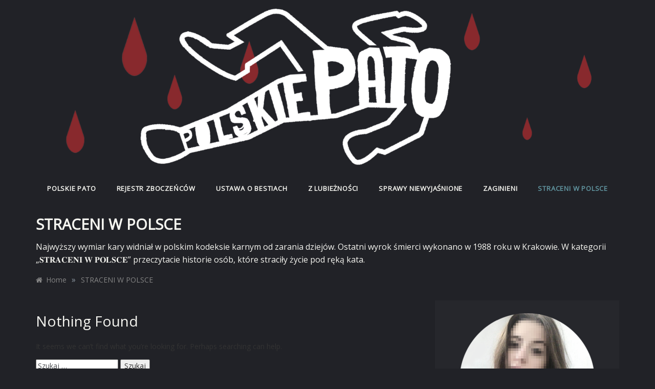

--- FILE ---
content_type: text/html; charset=utf-8
request_url: https://www.google.com/maps/d/embed?mid=13BxYkE3cI-zzrV5oE5Z9m4OZXXUuq89e
body_size: 18458
content:
<!DOCTYPE html><html itemscope itemtype="http://schema.org/WebSite"><head><script nonce="jhCh6H-KOzB3rTuJgGCpyA">window['ppConfig'] = {productName: '06194a8f37177242d55a18e38c5a91c6', deleteIsEnforced:  false , sealIsEnforced:  false , heartbeatRate:  0.5 , periodicReportingRateMillis:  60000.0 , disableAllReporting:  false };(function(){'use strict';function k(a){var b=0;return function(){return b<a.length?{done:!1,value:a[b++]}:{done:!0}}}function l(a){var b=typeof Symbol!="undefined"&&Symbol.iterator&&a[Symbol.iterator];if(b)return b.call(a);if(typeof a.length=="number")return{next:k(a)};throw Error(String(a)+" is not an iterable or ArrayLike");}var m=typeof Object.defineProperties=="function"?Object.defineProperty:function(a,b,c){if(a==Array.prototype||a==Object.prototype)return a;a[b]=c.value;return a};
function n(a){a=["object"==typeof globalThis&&globalThis,a,"object"==typeof window&&window,"object"==typeof self&&self,"object"==typeof global&&global];for(var b=0;b<a.length;++b){var c=a[b];if(c&&c.Math==Math)return c}throw Error("Cannot find global object");}var p=n(this);function q(a,b){if(b)a:{var c=p;a=a.split(".");for(var d=0;d<a.length-1;d++){var e=a[d];if(!(e in c))break a;c=c[e]}a=a[a.length-1];d=c[a];b=b(d);b!=d&&b!=null&&m(c,a,{configurable:!0,writable:!0,value:b})}}
q("Object.is",function(a){return a?a:function(b,c){return b===c?b!==0||1/b===1/c:b!==b&&c!==c}});q("Array.prototype.includes",function(a){return a?a:function(b,c){var d=this;d instanceof String&&(d=String(d));var e=d.length;c=c||0;for(c<0&&(c=Math.max(c+e,0));c<e;c++){var f=d[c];if(f===b||Object.is(f,b))return!0}return!1}});
q("String.prototype.includes",function(a){return a?a:function(b,c){if(this==null)throw new TypeError("The 'this' value for String.prototype.includes must not be null or undefined");if(b instanceof RegExp)throw new TypeError("First argument to String.prototype.includes must not be a regular expression");return this.indexOf(b,c||0)!==-1}});function r(a,b,c){a("https://csp.withgoogle.com/csp/proto/"+encodeURIComponent(b),JSON.stringify(c))}function t(){var a;if((a=window.ppConfig)==null?0:a.disableAllReporting)return function(){};var b,c,d,e;return(e=(b=window)==null?void 0:(c=b.navigator)==null?void 0:(d=c.sendBeacon)==null?void 0:d.bind(navigator))!=null?e:u}function u(a,b){var c=new XMLHttpRequest;c.open("POST",a);c.send(b)}
function v(){var a=(w=Object.prototype)==null?void 0:w.__lookupGetter__("__proto__"),b=x,c=y;return function(){var d=a.call(this),e,f,g,h;r(c,b,{type:"ACCESS_GET",origin:(f=window.location.origin)!=null?f:"unknown",report:{className:(g=d==null?void 0:(e=d.constructor)==null?void 0:e.name)!=null?g:"unknown",stackTrace:(h=Error().stack)!=null?h:"unknown"}});return d}}
function z(){var a=(A=Object.prototype)==null?void 0:A.__lookupSetter__("__proto__"),b=x,c=y;return function(d){d=a.call(this,d);var e,f,g,h;r(c,b,{type:"ACCESS_SET",origin:(f=window.location.origin)!=null?f:"unknown",report:{className:(g=d==null?void 0:(e=d.constructor)==null?void 0:e.name)!=null?g:"unknown",stackTrace:(h=Error().stack)!=null?h:"unknown"}});return d}}function B(a,b){C(a.productName,b);setInterval(function(){C(a.productName,b)},a.periodicReportingRateMillis)}
var D="constructor __defineGetter__ __defineSetter__ hasOwnProperty __lookupGetter__ __lookupSetter__ isPrototypeOf propertyIsEnumerable toString valueOf __proto__ toLocaleString x_ngfn_x".split(" "),E=D.concat,F=navigator.userAgent.match(/Firefox\/([0-9]+)\./),G=(!F||F.length<2?0:Number(F[1])<75)?["toSource"]:[],H;if(G instanceof Array)H=G;else{for(var I=l(G),J,K=[];!(J=I.next()).done;)K.push(J.value);H=K}var L=E.call(D,H),M=[];
function C(a,b){for(var c=[],d=l(Object.getOwnPropertyNames(Object.prototype)),e=d.next();!e.done;e=d.next())e=e.value,L.includes(e)||M.includes(e)||c.push(e);e=Object.prototype;d=[];for(var f=0;f<c.length;f++){var g=c[f];d[f]={name:g,descriptor:Object.getOwnPropertyDescriptor(Object.prototype,g),type:typeof e[g]}}if(d.length!==0){c=l(d);for(e=c.next();!e.done;e=c.next())M.push(e.value.name);var h;r(b,a,{type:"SEAL",origin:(h=window.location.origin)!=null?h:"unknown",report:{blockers:d}})}};var N=Math.random(),O=t(),P=window.ppConfig;P&&(P.disableAllReporting||P.deleteIsEnforced&&P.sealIsEnforced||N<P.heartbeatRate&&r(O,P.productName,{origin:window.location.origin,type:"HEARTBEAT"}));var y=t(),Q=window.ppConfig;if(Q)if(Q.deleteIsEnforced)delete Object.prototype.__proto__;else if(!Q.disableAllReporting){var x=Q.productName;try{var w,A;Object.defineProperty(Object.prototype,"__proto__",{enumerable:!1,get:v(),set:z()})}catch(a){}}
(function(){var a=t(),b=window.ppConfig;b&&(b.sealIsEnforced?Object.seal(Object.prototype):b.disableAllReporting||(document.readyState!=="loading"?B(b,a):document.addEventListener("DOMContentLoaded",function(){B(b,a)})))})();}).call(this);
</script><title itemprop="name">Miejsca przestępstw opisanych na PolskiePato.pl - Google My Maps</title><meta name="robots" content="noindex,nofollow"/><meta http-equiv="X-UA-Compatible" content="IE=edge,chrome=1"><meta name="viewport" content="initial-scale=1.0,minimum-scale=1.0,maximum-scale=1.0,user-scalable=0,width=device-width"/><meta name="description" itemprop="description" content="Miejsca przestępstw opisanych na PolskiePato.pl"/><meta itemprop="url" content="https://www.google.com/maps/d/viewer?mid=13BxYkE3cI-zzrV5oE5Z9m4OZXXUuq89e"/><meta itemprop="image" content="https://www.google.com/maps/d/thumbnail?mid=13BxYkE3cI-zzrV5oE5Z9m4OZXXUuq89e"/><meta property="og:type" content="website"/><meta property="og:title" content="Miejsca przestępstw opisanych na PolskiePato.pl - Google My Maps"/><meta property="og:description" content="Miejsca przestępstw opisanych na PolskiePato.pl"/><meta property="og:url" content="https://www.google.com/maps/d/viewer?mid=13BxYkE3cI-zzrV5oE5Z9m4OZXXUuq89e"/><meta property="og:image" content="https://www.google.com/maps/d/thumbnail?mid=13BxYkE3cI-zzrV5oE5Z9m4OZXXUuq89e"/><meta property="og:site_name" content="Google My Maps"/><meta name="twitter:card" content="summary_large_image"/><meta name="twitter:title" content="Miejsca przestępstw opisanych na PolskiePato.pl - Google My Maps"/><meta name="twitter:description" content="Miejsca przestępstw opisanych na PolskiePato.pl"/><meta name="twitter:image:src" content="https://www.google.com/maps/d/thumbnail?mid=13BxYkE3cI-zzrV5oE5Z9m4OZXXUuq89e"/><link rel="stylesheet" id="gmeviewer-styles" href="https://www.gstatic.com/mapspro/_/ss/k=mapspro.gmeviewer.ZPef100W6CI.L.W.O/am=AAAE/d=0/rs=ABjfnFU-qGe8BTkBR_LzMLwzNczeEtSkkw" nonce="uapl77lBLp250cxojqsrqA"><link rel="stylesheet" href="https://fonts.googleapis.com/css?family=Roboto:300,400,500,700" nonce="uapl77lBLp250cxojqsrqA"><link rel="shortcut icon" href="//www.gstatic.com/mapspro/images/favicon-001.ico"><link rel="canonical" href="https://www.google.com/mymaps/viewer?mid=13BxYkE3cI-zzrV5oE5Z9m4OZXXUuq89e&amp;hl=en_US"></head><body jscontroller="O1VPAb" jsaction="click:cOuCgd;"><div class="c4YZDc HzV7m-b7CEbf SfQLQb-dIxMhd-bN97Pc-b3rLgd"><div class="jQhVs-haAclf"><div class="jQhVs-uMX1Ee-My5Dr-purZT-uDEFge"><div class="jQhVs-uMX1Ee-My5Dr-purZT-uDEFge-bN97Pc"><div class="jQhVs-uMX1Ee-My5Dr-purZT-uDEFge-Bz112c"></div><div class="jQhVs-uMX1Ee-My5Dr-purZT-uDEFge-fmcmS-haAclf"><div class="jQhVs-uMX1Ee-My5Dr-purZT-uDEFge-fmcmS">Open full screen to view more</div></div></div></div></div><div class="i4ewOd-haAclf"><div class="i4ewOd-UzWXSb" id="map-canvas"></div></div><div class="X3SwIb-haAclf NBDE7b-oxvKad"><div class="X3SwIb-i8xkGf"></div></div><div class="Te60Vd-ZMv3u dIxMhd-bN97Pc-b3rLgd"><div class="dIxMhd-bN97Pc-Tswv1b-Bz112c"></div><div class="dIxMhd-bN97Pc-b3rLgd-fmcmS">This map was created by a user. <a href="//support.google.com/mymaps/answer/3024454?hl=en&amp;amp;ref_topic=3188329" target="_blank">Learn how to create your own.</a></div><div class="dIxMhd-bN97Pc-b3rLgd-TvD9Pc" title="Close"></div></div><script nonce="jhCh6H-KOzB3rTuJgGCpyA">this.gbar_=this.gbar_||{};(function(_){var window=this;
try{
_.Fd=function(a,b,c){if(!a.j)if(c instanceof Array)for(var d of c)_.Fd(a,b,d);else{d=(0,_.y)(a.C,a,b);const e=a.v+c;a.v++;b.dataset.eqid=e;a.B[e]=d;b&&b.addEventListener?b.addEventListener(c,d,!1):b&&b.attachEvent?b.attachEvent("on"+c,d):a.o.log(Error("t`"+b))}};
}catch(e){_._DumpException(e)}
try{
var Gd=document.querySelector(".gb_J .gb_B"),Hd=document.querySelector("#gb.gb_ad");Gd&&!Hd&&_.Fd(_.od,Gd,"click");
}catch(e){_._DumpException(e)}
try{
_.qh=function(a){if(a.v)return a.v;for(const b in a.i)if(a.i[b].ka()&&a.i[b].B())return a.i[b];return null};_.rh=function(a,b){a.i[b.J()]=b};var sh=new class extends _.N{constructor(){var a=_.$c;super();this.B=a;this.v=null;this.o={};this.C={};this.i={};this.j=null}A(a){this.i[a]&&(_.qh(this)&&_.qh(this).J()==a||this.i[a].P(!0))}Ua(a){this.j=a;for(const b in this.i)this.i[b].ka()&&this.i[b].Ua(a)}oc(a){return a in this.i?this.i[a]:null}};_.rd("dd",sh);
}catch(e){_._DumpException(e)}
try{
_.Ji=function(a,b){return _.H(a,36,b)};
}catch(e){_._DumpException(e)}
try{
var Ki=document.querySelector(".gb_z .gb_B"),Li=document.querySelector("#gb.gb_ad");Ki&&!Li&&_.Fd(_.od,Ki,"click");
}catch(e){_._DumpException(e)}
})(this.gbar_);
// Google Inc.
</script><script nonce="jhCh6H-KOzB3rTuJgGCpyA">
  function _DumpException(e) {
    if (window.console) {
      window.console.error(e.stack);
    }
  }
  var _pageData = "[[1,null,null,null,null,null,null,null,null,null,\"at\",\"\",\"\",1768635706299,\"\",\"en_US\",false,[],\"https://www.google.com/maps/d/viewer?mid\\u003d13BxYkE3cI-zzrV5oE5Z9m4OZXXUuq89e\",\"https://www.google.com/maps/d/embed?mid\\u003d13BxYkE3cI-zzrV5oE5Z9m4OZXXUuq89e\\u0026ehbc\\u003d2E312F\",\"https://www.google.com/maps/d/edit?mid\\u003d13BxYkE3cI-zzrV5oE5Z9m4OZXXUuq89e\",\"https://www.google.com/maps/d/thumbnail?mid\\u003d13BxYkE3cI-zzrV5oE5Z9m4OZXXUuq89e\",null,null,true,\"https://www.google.com/maps/d/print?mid\\u003d13BxYkE3cI-zzrV5oE5Z9m4OZXXUuq89e\",\"https://www.google.com/maps/d/pdf?mid\\u003d13BxYkE3cI-zzrV5oE5Z9m4OZXXUuq89e\",\"https://www.google.com/maps/d/viewer?mid\\u003d13BxYkE3cI-zzrV5oE5Z9m4OZXXUuq89e\",null,false,\"/maps/d\",\"maps/sharing\",\"//www.google.com/intl/en_US/help/terms_maps.html\",true,\"https://docs.google.com/picker\",null,false,null,[[[\"//www.gstatic.com/mapspro/images/google-my-maps-logo-regular-001.png\",143,25],[\"//www.gstatic.com/mapspro/images/google-my-maps-logo-regular-2x-001.png\",286,50]],[[\"//www.gstatic.com/mapspro/images/google-my-maps-logo-small-001.png\",113,20],[\"//www.gstatic.com/mapspro/images/google-my-maps-logo-small-2x-001.png\",226,40]]],1,\"https://www.gstatic.com/mapspro/_/js/k\\u003dmapspro.gmeviewer.en_US.knJKv4m5-eY.O/am\\u003dAAAE/d\\u003d0/rs\\u003dABjfnFWJ7eYXBrZ1WlLyBY6MwF9-imcrgg/m\\u003dgmeviewer_base\",null,null,true,null,\"US\",null,null,null,null,null,null,true],[\"mf.map\",\"13BxYkE3cI-zzrV5oE5Z9m4OZXXUuq89e\",\"Miejsca przestępstw opisanych na PolskiePato.pl\",null,[15.833364599999998,54.35202520000001,23.6080719,49.8201089],[15.833364599999998,54.35202520000001,23.6080719,49.8201089],[[null,\"YkzlzgxOjfU\",\"REJESTR ZBOCZEŃCÓW\",\"\",[[[\"https://mt.googleapis.com/vt/icon/name\\u003dicons/onion/SHARED-mymaps-pin-container-bg_4x.png,icons/onion/SHARED-mymaps-pin-container_4x.png,icons/onion/1899-blank-shape_pin_4x.png\\u0026highlight\\u003dff000000,0288D1\\u0026scale\\u003d2.0\"],null,1,1,[[null,[54.1501517,16.2538969]],\"0\",null,\"YkzlzgxOjfU\",[54.1501517,16.2538969],[0,-128],\"35F19F48EFFC7D2D\"],[[\"Bonin, woj. zachodniopomorskie\\n\"]]],[[\"https://mt.googleapis.com/vt/icon/name\\u003dicons/onion/SHARED-mymaps-pin-container-bg_4x.png,icons/onion/SHARED-mymaps-pin-container_4x.png,icons/onion/1899-blank-shape_pin_4x.png\\u0026highlight\\u003dff000000,0288D1\\u0026scale\\u003d2.0\"],null,1,1,[[null,[53.97113119999999,19.5838376]],\"0\",null,\"YkzlzgxOjfU\",[53.97113119999999,19.5838376],[0,-128],\"36058F2A1B1B0960\"],[[\"Buczyniec, woj. warmińsko-mazurskie\\n\"]]],[[\"https://mt.googleapis.com/vt/icon/name\\u003dicons/onion/SHARED-mymaps-pin-container-bg_4x.png,icons/onion/SHARED-mymaps-pin-container_4x.png,icons/onion/1899-blank-shape_pin_4x.png\\u0026highlight\\u003dff000000,0288D1\\u0026scale\\u003d2.0\"],null,1,1,[[null,[54.35202520000001,18.6466384]],\"0\",null,\"YkzlzgxOjfU\",[54.35202520000001,18.6466384],[0,-128],\"36B9C89D99125962\"],[[\"Gdańsk, woj. pomorskie\\n\"]]],[[\"https://mt.googleapis.com/vt/icon/name\\u003dicons/onion/SHARED-mymaps-pin-container-bg_4x.png,icons/onion/SHARED-mymaps-pin-container_4x.png,icons/onion/1899-blank-shape_pin_4x.png\\u0026highlight\\u003dff000000,0288D1\\u0026scale\\u003d2.0\"],null,1,1,[[null,[52.64183333333333,17.26338888888889]],\"0\",null,\"YkzlzgxOjfU\",[52.64183333333333,17.26338888888889],[0,-128],\"4961178FF17D4B99\"],[[\"Jagniewice, woj. wielkopolskie\"]]],[[\"https://mt.googleapis.com/vt/icon/name\\u003dicons/onion/SHARED-mymaps-pin-container-bg_4x.png,icons/onion/SHARED-mymaps-pin-container_4x.png,icons/onion/1899-blank-shape_pin_4x.png\\u0026highlight\\u003dff000000,0288D1\\u0026scale\\u003d2.0\"],null,1,1,[[null,[53.3126826,22.919689800000004]],\"0\",null,\"YkzlzgxOjfU\",[53.3126826,22.9196898],[0,-128],\"35E67010F118D134\"],[[\"Knyszyn, woj. podlaskie\\n\"]]],[[\"https://mt.googleapis.com/vt/icon/name\\u003dicons/onion/SHARED-mymaps-pin-container-bg_4x.png,icons/onion/SHARED-mymaps-pin-container_4x.png,icons/onion/1899-blank-shape_pin_4x.png\\u0026highlight\\u003dff000000,0288D1\\u0026scale\\u003d2.0\"],null,1,1,[[null,[50.8682289,17.5183638]],\"0\",null,\"YkzlzgxOjfU\",[50.8682289,17.5183638],[0,-128],\"35E687A913BB9AA8\"],[[\"Kościerzyce, woj. opolskie\\n\"]]],[[\"https://mt.googleapis.com/vt/icon/name\\u003dicons/onion/SHARED-mymaps-pin-container-bg_4x.png,icons/onion/SHARED-mymaps-pin-container_4x.png,icons/onion/1899-blank-shape_pin_4x.png\\u0026highlight\\u003dff000000,0288D1\\u0026scale\\u003d2.0\"],null,1,1,[[null,[54.235812,18.07839]],\"0\",null,\"YkzlzgxOjfU\",[54.235812,18.07839],[0,-128],\"35B4E83868CE5488\"],[[\"Krzeszna, woj. pomorskie\\n\"]]],[[\"https://mt.googleapis.com/vt/icon/name\\u003dicons/onion/SHARED-mymaps-pin-container-bg_4x.png,icons/onion/SHARED-mymaps-pin-container_4x.png,icons/onion/1899-blank-shape_pin_4x.png\\u0026highlight\\u003dff000000,0288D1\\u0026scale\\u003d2.0\"],null,1,1,[[null,[51.2464536,22.5684463]],\"0\",null,\"YkzlzgxOjfU\",[51.2464536,22.5684463],[0,-128],\"3DCA503A23F8BF27\"],[[\"Lublin, woj. lubelskie\\n\"]]],[[\"https://mt.googleapis.com/vt/icon/name\\u003dicons/onion/SHARED-mymaps-pin-container-bg_4x.png,icons/onion/SHARED-mymaps-pin-container_4x.png,icons/onion/1899-blank-shape_pin_4x.png\\u0026highlight\\u003dff000000,0288D1\\u0026scale\\u003d2.0\"],null,1,1,[[null,[53.15904279999999,22.0403374]],\"0\",null,\"YkzlzgxOjfU\",[53.15904279999999,22.0403374],[0,-128],\"3605B2424B377CF9\"],[[\"Łomża, woj. podlaskie\\n\"]]],[[\"https://mt.googleapis.com/vt/icon/name\\u003dicons/onion/SHARED-mymaps-pin-container-bg_4x.png,icons/onion/SHARED-mymaps-pin-container_4x.png,icons/onion/1899-blank-shape_pin_4x.png\\u0026highlight\\u003dff000000,0288D1\\u0026scale\\u003d2.0\"],null,1,1,[[null,[52.1825617,21.5452391]],\"0\",null,\"YkzlzgxOjfU\",[52.1825617,21.5452391],[0,-128],\"35EB5E764D260F74\"],[[\"Mińsk Mazowiecki, woj. mazowieckie\\n\"]]],[[\"https://mt.googleapis.com/vt/icon/name\\u003dicons/onion/SHARED-mymaps-pin-container-bg_4x.png,icons/onion/SHARED-mymaps-pin-container_4x.png,icons/onion/1899-blank-shape_pin_4x.png\\u0026highlight\\u003dff000000,0288D1\\u0026scale\\u003d2.0\"],null,1,1,[[null,[51.2835852,17.4130078]],\"0\",null,\"YkzlzgxOjfU\",[51.2835852,17.4130078],[0,-128],\"369612AA3C42520F\"],[[\"Miodary, woj. dolnośląskie\\n\"]]],[[\"https://mt.googleapis.com/vt/icon/name\\u003dicons/onion/SHARED-mymaps-pin-container-bg_4x.png,icons/onion/SHARED-mymaps-pin-container_4x.png,icons/onion/1899-blank-shape_pin_4x.png\\u0026highlight\\u003dff000000,0288D1\\u0026scale\\u003d2.0\"],null,1,1,[[null,[50.42959,21.75077]],\"0\",null,\"YkzlzgxOjfU\",[50.42959,21.75077],[0,-128],\"36454B23F8A2521D\"],[[\"Nowa Dęba, woj. podkarpackie\\n\"]]],[[\"https://mt.googleapis.com/vt/icon/name\\u003dicons/onion/SHARED-mymaps-pin-container-bg_4x.png,icons/onion/SHARED-mymaps-pin-container_4x.png,icons/onion/1899-blank-shape_pin_4x.png\\u0026highlight\\u003dff000000,0288D1\\u0026scale\\u003d2.0\"],null,1,1,[[null,[50.6683223,17.9230651]],\"0\",null,\"YkzlzgxOjfU\",[50.6683223,17.9230651],[0,-128],\"47AC055AB57EC4E3\"],[[\"Opole, woj. opolskie\"]]],[[\"https://mt.googleapis.com/vt/icon/name\\u003dicons/onion/SHARED-mymaps-pin-container-bg_4x.png,icons/onion/SHARED-mymaps-pin-container_4x.png,icons/onion/1899-blank-shape_pin_4x.png\\u0026highlight\\u003dff000000,0288D1\\u0026scale\\u003d2.0\"],null,1,1,[[null,[51.8126706,20.7960264]],\"0\",null,\"YkzlzgxOjfU\",[51.8126706,20.7960264],[0,-128],\"35EB62BD6268DDC2\"],[[\"Stara Wieś, woj. mazowieckie\\n\"]]],[[\"https://mt.googleapis.com/vt/icon/name\\u003dicons/onion/SHARED-mymaps-pin-container-bg_4x.png,icons/onion/SHARED-mymaps-pin-container_4x.png,icons/onion/1899-blank-shape_pin_4x.png\\u0026highlight\\u003dff000000,0288D1\\u0026scale\\u003d2.0\"],null,1,1,[[null,[50.12180069999999,19.0200022]],\"0\",null,\"YkzlzgxOjfU\",[50.12180069999999,19.0200022],[0,-128],\"35C9A64F5BEE4465\"],[[\"Tychy, woj. śląskie\\n\"]]],[[\"https://mt.googleapis.com/vt/icon/name\\u003dicons/onion/SHARED-mymaps-pin-container-bg_4x.png,icons/onion/SHARED-mymaps-pin-container_4x.png,icons/onion/1899-blank-shape_pin_4x.png\\u0026highlight\\u003dff000000,0288D1\\u0026scale\\u003d2.0\"],null,1,1,[[null,[52.84190079999999,22.9835575]],\"0\",null,\"YkzlzgxOjfU\",[52.84190079999999,22.9835575],[0,-128],\"35F258C4CCEA46F4\"],[[\"Wyszki, woj. podlaskie\\n\"]]]],null,null,true,null,null,null,null,[[\"YkzlzgxOjfU\",1,null,null,null,\"https://www.google.com/maps/d/kml?mid\\u003d13BxYkE3cI-zzrV5oE5Z9m4OZXXUuq89e\\u0026resourcekey\\u0026lid\\u003dYkzlzgxOjfU\",null,null,null,null,null,2,null,[[[\"35F19F48EFFC7D2D\",[[[54.1501517,16.2538969]]],null,null,0,[[\"nazwa\",[\"Bonin, woj. zachodniopomorskie\\n\"],1],[\"opis\",[\"W 2015 r. w Boninie Piotr D. usiłował zabić swoją żonę zadając jej kilkanaście ciosów nożem. Leżącą w kałuży krwi zgwałcił. O tej spawie przeczytacie tutaj  —\\u003e https://polskiepato.pl/2021/02/26/piotr-d-bonin/\"],1],[[null,\"https://mymaps.usercontent.google.com/hostedimage/m/*/[base64]?fife\"]],null,[null,\"ChIJ35YapJ7OAUcR0vUan-sWFuk\",true]],null,0],[\"36058F2A1B1B0960\",[[[53.97113119999999,19.5838376]]],null,null,0,[[\"nazwa\",[\"Buczyniec, woj. warmińsko-mazurskie\\n\"],1],[\"opis\",[\"W 2011 roku Bogdan H. wykorzystałseksualnie i zabił 14-latkę. O szczegółach ten zbrodni przeczytacie tutaj —\\u003e https://polskiepato.pl/2021/03/02/bogdan-h-buczyniec/\"],1],[[null,\"https://mymaps.usercontent.google.com/hostedimage/m/*/[base64]?fife\"]],null,[null,\"ChIJk1cSUMuo4kYRd4yF-R_xtKU\",true]],null,1],[\"36B9C89D99125962\",[[[54.35202520000001,18.6466384]]],null,null,0,[[\"nazwa\",[\"Gdańsk, woj. pomorskie\\n\"],1],[\"opis\",[\"W 1988 roku w Gdańsku Wacław N. zgwałcił i zamordował 31-letnią kobietę. Wpis na ten temat znajdziecie tutaj —\\u003e https://polskiepato.pl/2021/04/06/waclaw-n-kartuzy/\"],1],[[null,\"https://mymaps.usercontent.google.com/hostedimage/m/*/[base64]?fife\"]],null,[null,\"ChIJb_rUFBxz_UYRjb63Y_H7uZs\",true]],null,2],[\"4961178FF17D4B99\",[[[52.64183333333333,17.26338888888889]]],null,null,0,[[\"nazwa\",[\"Jagniewice, woj. wielkopolskie\"],1],[\"opis\",[\"Kilka osób stojących na moście dzielącym Jagniewice i Blżyce, zauważyło idącą boso przez błoto dziewczynkę. Miała na sobie tylko jedną skarpetkę, majtki i koszulkę, w dłoniach trzymała spodnie. Przeraźliwie płakała. Mężczyźni zaopiekowali się 11-latką i ruszyli w pościg za „panem z Raczkowa” – jak opisała swojego oprawcę IV-klasistka. Dobrze wiedzieli kim jest. https://polskiepato.pl/2023/09/08/krzysztof-k-raczowo-wagrowiec/\"],1],[[null,\"https://mymaps.usercontent.google.com/hostedimage/m/*/[base64]?fife\"]]],null,3],[\"35E67010F118D134\",[[[53.3126826,22.9196898]]],null,null,0,[[\"nazwa\",[\"Knyszyn, woj. podlaskie\\n\"],1],[\"opis\",[\"Tomasz B. w Knyszynie w 1996 roku dokonał zgwałcenia oraz morderstwa 94-letniej kobiety. O tej sprawie przeczytacie tutaj —\\u003e https://polskiepato.pl/2021/02/24/tomasz-b-monki/\"],1],[[null,\"https://mymaps.usercontent.google.com/hostedimage/m/*/[base64]?fife\"]],null,[null,\"ChIJ4Wk-QAsf4EYRANJPFa3Yol8\",true]],null,4],[\"35E687A913BB9AA8\",[[[50.8682289,17.5183638]]],null,null,0,[[\"nazwa\",[\"Kościerzyce, woj. opolskie\\n\"],1],[\"opis\",[\"W 1998 roku Ireneusz J. z Kościerzyc brutalnie zgwałcił 14-latkę. O tej sprawie przeczytacie tutaj —\\u003e https://polskiepato.pl/2021/02/24/ireneusz-j-koscierzyce/\"],1],[[null,\"https://mymaps.usercontent.google.com/hostedimage/m/*/[base64]?fife\"]],null,[null,\"ChIJ3X2vGp06EEcRx0XQI0ed5II\",true]],null,5],[\"35B4E83868CE5488\",[[[54.235812,18.07839]]],null,null,0,[[\"nazwa\",[\"Krzeszna, woj. pomorskie\\n\"],1],[\"opis\",[\"W okolicach ośrodków wypoczynkowych w Krzesznej w 1990 r. Mirosław S. zgwałcił i zamordował 10-letnią dziewczynkę. O tej sprawie przeczytacie tutaj → https://polskiepato.pl/2021/02/14/miroslaw-s-lubicz/\"],1],[[null,\"https://mymaps.usercontent.google.com/hostedimage/m/*/[base64]?fife\"]],null,[null,\"ChIJRbRde0CP_UYR5rDeo_BzOBk\",true]],null,6],[\"3DCA503A23F8BF27\",[[[51.2464536,22.5684463]]],null,null,0,[[\"nazwa\",[\"Lublin, woj. lubelskie\\n\"],1],[\"opis\",[\"W 2013 r. Rafał D. wykorzystał seksualnie dwie 14-latki, usiłował zgwałcić swoją byłą partnerkę, wyłudzał pieniądze i oszukał wiele osób. Jego historię przeczytacie tutaj —\\u003e https://polskiepato.pl/2022/03/23/rafal-d-torun/\"],1],[[null,\"https://mymaps.usercontent.google.com/hostedimage/m/*/[base64]?fife\"]],null,[null,\"ChIJYUAVHhRXIkcRX-no9nruKFU\",true]],null,7],[\"3605B2424B377CF9\",[[[53.15904279999999,22.0403374]]],null,null,0,[[\"nazwa\",[\"Łomża, woj. podlaskie\\n\"],1],[\"opis\",[\"W tym miejscu w latach 90. mieściła się dyskoteka \\\"Bolero\\\" aka \\\"Casablanca\\\". Podczas jednej z zabaw została tam zamordowana 17-latka. O tej sprawie przeczytacie tutaj —\\u003e https://polskiepato.pl/2021/03/02/sebastian-j-lomza/\"],1],[[null,\"https://mymaps.usercontent.google.com/hostedimage/m/*/[base64]?fife\"]],null,[null,\"ChIJc0QsIgk0HkcRRUk7U_lXOcg\",true]],null,8],[\"35EB5E764D260F74\",[[[52.1825617,21.5452391]]],null,null,0,[[\"nazwa\",[\"Mińsk Mazowiecki, woj. mazowieckie\\n\"],1],[\"opis\",[\"W tym budynku w 1993 roku Mirosław J. zamordował społeczniczkę Zofię Kalinowską oraz zgwałcił jej towarzyszkę. Artykuł na temat tej sprawy przeczytacie tuta —\\u003e https://polskiepato.pl/2021/02/25/miroslaw-j-minsk-mazowiecki/\"],1],[[null,\"https://mymaps.usercontent.google.com/hostedimage/m/*/[base64]?fife\"]],null,[null,\"ChIJ1-Cha50uH0cRetXhbY7Zmps\",true]],null,9],[\"369612AA3C42520F\",[[[51.2835852,17.4130078]]],null,null,0,[[\"nazwa\",[\"Miodary, woj. dolnośląskie\\n\"],1],[\"opis\",[\"W 2008 roku, czterech mężczyzn brutalnie zgwałciło młodą kobietę w lesie w Miodarach. Szczegóły zbrodni i wizerunki zboczeńców znajdziecie w tym artykule → https://polskiepato.pl/2021/03/30/adrian-g-arkadiusz-s-przemyslaw-h-i-krzysztof-b-olesnica/\"],1],[[null,\"https://mymaps.usercontent.google.com/hostedimage/m/*/[base64]?fife\"]],null,[null,\"ChIJA9Ef9E78D0cRsAGVEIsfdoE\",true]],null,10],[\"36454B23F8A2521D\",[[[50.42959,21.75077]]],null,null,0,[[\"nazwa\",[\"Nowa Dęba, woj. podkarpackie\\n\"],1],[\"opis\",[\"W 2010 roku Mateusz W. wykorzystał seksualnie 10-latka. O tej sprawie przeczytacie tutaj → https://polskiepato.pl/2021/03/14/mateusz-w-nowa-deba/\"],1],[[null,\"https://mymaps.usercontent.google.com/hostedimage/m/*/[base64]?fife\"]],null,[null,\"ChIJlUX8M0o6PUcRYPQEmrJkaNs\",true]],null,11],[\"47AC055AB57EC4E3\",[[[50.6683223,17.9230651]]],null,null,0,[[\"nazwa\",[\"Opole, woj. opolskie\"],1],[\"opis\",[\"Kamila Z. pozwoliła konkubentowi na wykorzystanie seksualne swoich córek. Roman Sz. z Opola molestował 12 i 17-latkę. Artykuł o tej sprawiei przeczytacie tuta —\\u003e https://polskiepato.pl/2023/07/27/kamila-z-roman-sz-opole/\"],1],null,null,[null,\"ChIJS7NtRQZTEEcRbjQMQIdkxiU\",true]],null,12],[\"35EB62BD6268DDC2\",[[[51.8126706,20.7960264]]],null,null,0,[[\"nazwa\",[\"Stara Wieś, woj. mazowieckie\\n\"],1],[\"opis\",[\"W 1979 roku w Starej Wsi odbyło się wesele na którym Mirosław J. zgwałcił dwie kobiety, a jedną zabił. Artykuł na temat tej zbrodni przeczytacie tuta —\\u003e https://polskiepato.pl/2021/02/25/miroslaw-j-minsk-mazowiecki/\"],1],[[null,\"https://mymaps.usercontent.google.com/hostedimage/m/*/[base64]?fife\"]],null,[null,\"ChIJL1rRg90ZGUcRL2GGDfdYpEk\",true]],null,13],[\"35C9A64F5BEE4465\",[[[50.12180069999999,19.0200022]]],null,null,0,[[\"nazwa\",[\"Tychy, woj. śląskie\\n\"],1],[\"opis\",[\"Daniel B. z Tychów w 2013 roku zgwałcił 12-letnią dziewczynkę → https://polskiepato.pl/2021/02/16/daniel-b-tychy/\"],1],[[null,\"https://mymaps.usercontent.google.com/hostedimage/m/*/[base64]?fife\"]],null,[null,\"ChIJgYJAAuLHFkcRoSazoHJEVto\",true]],null,14],[\"35F258C4CCEA46F4\",[[[52.84190079999999,22.9835575]]],null,null,0,[[\"nazwa\",[\"Wyszki, woj. podlaskie\\n\"],1],[\"opis\",[\"Na tej plebanii ksiądz Marcin Ł. wykorzystywał seksualnie 14-latkę. Więcej informacji o tym pedofilu znajdziecie w tutaj → https://polskiepato.pl/2021/02/26/marcin-l-horoszki-male/\"],1],[[null,\"https://mymaps.usercontent.google.com/hostedimage/m/*/[base64]?fife\"]],null,[null,\"ChIJWbMUQwCLH0cRBMdXjj-pmTM\",true]],null,15]],[[[\"https://mt.googleapis.com/vt/icon/name\\u003dicons/onion/SHARED-mymaps-pin-container-bg_4x.png,icons/onion/SHARED-mymaps-pin-container_4x.png,icons/onion/1899-blank-shape_pin_4x.png\\u0026highlight\\u003dff000000,0288D1\\u0026scale\\u003d2.0\",[32,64]],[[\"000000\",1],1200],[[\"000000\",0.30196078431372547],[\"000000\",1],1200]]]]]],null,null,null,null,null,1],[null,\"SXcnZtHXQy8\",\"POLSKIE PATO\",\"\",[[[\"https://mt.googleapis.com/vt/icon/name\\u003dicons/onion/SHARED-mymaps-pin-container-bg_4x.png,icons/onion/SHARED-mymaps-pin-container_4x.png,icons/onion/1899-blank-shape_pin_4x.png\\u0026highlight\\u003dff000000,0288D1\\u0026scale\\u003d2.0\"],null,1,1,[[null,[52.0387126,23.1445026]],\"0\",null,\"SXcnZtHXQy8\",[52.0387126,23.1445026],[0,-128],\"3D559CF9708475B6\"],[[\"Biała Podlaska, woj. lubelskie\\n\"]]],[[\"https://mt.googleapis.com/vt/icon/name\\u003dicons/onion/SHARED-mymaps-pin-container-bg_4x.png,icons/onion/SHARED-mymaps-pin-container_4x.png,icons/onion/1899-blank-shape_pin_4x.png\\u0026highlight\\u003dff000000,0288D1\\u0026scale\\u003d2.0\"],null,1,1,[[null,[49.8201089,19.095631]],\"0\",null,\"SXcnZtHXQy8\",[49.8201089,19.095631],[0,-128],\"36F4D666D07D4C7C\"],[[\"Bielsko-Biała, woj. śląskie\\n\"]]],[[\"https://mt.googleapis.com/vt/icon/name\\u003dicons/onion/SHARED-mymaps-pin-container-bg_4x.png,icons/onion/SHARED-mymaps-pin-container_4x.png,icons/onion/1899-blank-shape_pin_4x.png\\u0026highlight\\u003dff000000,0288D1\\u0026scale\\u003d2.0\"],null,1,1,[[null,[51.80633333333333,16.657305555555553]],\"0\",null,\"SXcnZtHXQy8\",[51.80633333333333,16.657305555555553],[0,-128],\"35F1DBF8C62CA2AE\"],[[\"Dąbcze, woj. wielkopolskie\\n\"]]],[[\"https://mt.googleapis.com/vt/icon/name\\u003dicons/onion/SHARED-mymaps-pin-container-bg_4x.png,icons/onion/SHARED-mymaps-pin-container_4x.png,icons/onion/1899-blank-shape_pin_4x.png\\u0026highlight\\u003dff000000,0288D1\\u0026scale\\u003d2.0\"],null,1,1,[[null,[54.159496,19.40267]],\"0\",null,\"SXcnZtHXQy8\",[54.159496,19.40267],[0,-128],\"35C99F8B24E4A4AA\"],[[\"Elbląg, woj. warmińsko-mazurskie\\n\"]]],[[\"https://mt.googleapis.com/vt/icon/name\\u003dicons/onion/SHARED-mymaps-pin-container-bg_4x.png,icons/onion/SHARED-mymaps-pin-container_4x.png,icons/onion/1899-blank-shape_pin_4x.png\\u0026highlight\\u003dff000000,0288D1\\u0026scale\\u003d2.0\"],null,1,1,[[null,[50.8048509,15.833364599999998]],\"0\",null,\"SXcnZtHXQy8\",[50.8048509,15.8333646],[0,-128],\"35B9927094BBFBC4\"],[[\"Kowary, woj. dolnośląskie\\n\"]]],[[\"https://mt.googleapis.com/vt/icon/name\\u003dicons/onion/SHARED-mymaps-pin-container-bg_4x.png,icons/onion/SHARED-mymaps-pin-container_4x.png,icons/onion/1899-blank-shape_pin_4x.png\\u0026highlight\\u003dff000000,0288D1\\u0026scale\\u003d2.0\"],null,1,1,[[null,[51.90336199999999,23.174859]],\"0\",null,\"SXcnZtHXQy8\",[51.90336199999999,23.174859],[0,-128],\"35C987845AE103EA\"],[[\"Łomazy, woj. lubelskie\\n\"]]],[[\"https://mt.googleapis.com/vt/icon/name\\u003dicons/onion/SHARED-mymaps-pin-container-bg_4x.png,icons/onion/SHARED-mymaps-pin-container_4x.png,icons/onion/1899-blank-shape_pin_4x.png\\u0026highlight\\u003dff000000,0288D1\\u0026scale\\u003d2.0\"],null,1,1,[[null,[51.6403247,21.7444457]],\"0\",null,\"SXcnZtHXQy8\",[51.6403247,21.7444457],[0,-128],\"3C3D551E40604B1E\"],[[\"Podebłocie, woj. mazowieckie\\n\"]]],[[\"https://mt.googleapis.com/vt/icon/name\\u003dicons/onion/SHARED-mymaps-pin-container-bg_4x.png,icons/onion/SHARED-mymaps-pin-container_4x.png,icons/onion/1899-blank-shape_pin_4x.png\\u0026highlight\\u003dff000000,0288D1\\u0026scale\\u003d2.0\"],null,1,1,[[null,[50.05228,21.60887]],\"0\",null,\"SXcnZtHXQy8\",[50.05228,21.60887],[0,-128],\"369D19B84A954E6A\"],[[\"Ropczyce, woj. podkarpackie\\n\"]]],[[\"https://mt.googleapis.com/vt/icon/name\\u003dicons/onion/SHARED-mymaps-pin-container-bg_4x.png,icons/onion/SHARED-mymaps-pin-container_4x.png,icons/onion/1899-blank-shape_pin_4x.png\\u0026highlight\\u003dff000000,0288D1\\u0026scale\\u003d2.0\"],null,1,1,[[null,[52.07322569999999,23.6080719]],\"0\",null,\"SXcnZtHXQy8\",[52.07322569999999,23.6080719],[0,-128],\"35E8D4DBF8A888E1\"],[[\"Terespol,woj. lubelskie\\n\"]]],[[\"https://mt.googleapis.com/vt/icon/name\\u003dicons/onion/SHARED-mymaps-pin-container-bg_4x.png,icons/onion/SHARED-mymaps-pin-container_4x.png,icons/onion/1899-blank-shape_pin_4x.png\\u0026highlight\\u003dff000000,0288D1\\u0026scale\\u003d2.0\"],null,1,1,[[null,[52.2510317,20.9983153]],\"0\",null,\"SXcnZtHXQy8\",[52.2510317,20.9983153],[0,-128],\"35F217644A7AF4B5\"],[[\"Warszawa, woj. mazowieckie\\n\"]]]],null,null,true,null,null,null,null,[[\"SXcnZtHXQy8\",1,null,null,null,\"https://www.google.com/maps/d/kml?mid\\u003d13BxYkE3cI-zzrV5oE5Z9m4OZXXUuq89e\\u0026resourcekey\\u0026lid\\u003dSXcnZtHXQy8\",null,null,null,null,null,2,null,[[[\"3D559CF9708475B6\",[[[52.0387126,23.1445026]]],null,null,0,[[\"nazwa\",[\"Biała Podlaska, woj. lubelskie\\n\"],1],[\"opis\",[\"Gdy w dniach 13 lutego oraz marca 1997 roku w Białej Podlaskiej powiesiło się dwóch młodych ludzi policja wszczęła dochodzenie, które wykazało, że 13 kwietnia zginąć może następny nastolatek.O \\\"sekcie satanistycznej\\\" przeczytacie tutaj —\\u003e https://polskiepato.pl/2022/02/28/bialscy-satanisci-i-samobojcy/ \\n\"],1],[[null,\"https://mymaps.usercontent.google.com/hostedimage/m/*/[base64]?fife\"]],null,[null,\"ChIJV2mmWyaRIUcRk-B-PX6DbVk\",true]],null,16],[\"36F4D666D07D4C7C\",[[[49.8201089,19.095631]]],null,null,0,[[\"nazwa\",[\"Bielsko-Biała, woj. śląskie\\n\"],1],[\"opis\",[\"W tym domu Florentyna N. zamordowała swojego konkubenta. Opisywałam tę zbrodnię w artykule \\\"Złe kobiety\\\" → https://polskiepato.pl/2021/04/17/zle-kobiety/\"],1],[[null,\"https://mymaps.usercontent.google.com/hostedimage/m/*/[base64]?fife\"]],null,[null,\"ChIJH5VDnyKfFkcRCINAJaNu09I\",true]],null,17],[\"35F1DBF8C62CA2AE\",[[[51.80633333333333,16.657305555555553]]],null,null,0,[[\"nazwa\",[\"Dąbcze, woj. wielkopolskie\\n\"],1],[\"opis\",[\"W tym miejscu odnaleziono ciało 14-letniej Agnieszki. O szczegółach jej śmierci przeczytacie tutaj —\\u003e https://polskiepato.pl/2021/02/26/zbyt-duzo-mowila/\"],1],[[null,\"https://mymaps.usercontent.google.com/hostedimage/m/*/[base64]?fife\"]]],null,18],[\"35C99F8B24E4A4AA\",[[[54.159496,19.40267]]],null,null,0,[[\"nazwa\",[\"Elbląg, woj. warmińsko-mazurskie\\n\"],1],[\"opis\",[\"W tym bloku w 1993 roku została zamordowana znana lekarka oraz jej nastoletnia córka. O życiu i śmierci doktor Aleksandry Gabrysiak przeczytacie tutaj → https://polskiepato.pl/2021/02/16/doktor-ola/\"],1],[[null,\"https://mymaps.usercontent.google.com/hostedimage/m/*/[base64]?fife\"]],null,[null,\"ChIJTX5QFV5M_UYRbPFLUmBw2NE\",true]],null,19],[\"35B9927094BBFBC4\",[[[50.8048509,15.8333646]]],null,null,0,[[\"nazwa\",[\"Kowary, woj. dolnośląskie\\n\"],1],[\"opis\",[\"W tym miejscu w 2007 roku Adam Zachwieja zamordował dwie kobiety. O \\\"Wampirze z Kowar\\\" przeczytacie tutaj → https://polskiepato.pl/2021/02/02/wampir-z-kowar/\"],1],[[null,\"https://mymaps.usercontent.google.com/hostedimage/m/*/[base64]?fife\"]]],null,20],[\"35C987845AE103EA\",[[[51.90336199999999,23.174859]]],null,null,0,[[\"nazwa\",[\"Łomazy, woj. lubelskie\\n\"],1],[\"opis\",[\"W tym budynku w latach 90. mieścił się komisariat, w którym komendant zastrzelił 19-letniego Roberta J. Przeczytacie o tym tutaj → https://polskiepato.pl/2021/02/17/w-sumie-to-nie-zyje/\"],1],[[null,\"https://mymaps.usercontent.google.com/hostedimage/m/*/[base64]?fife\"]],null,[null,\"ChIJ20gUSgCFIUcRfFhAg6kPOh0\",true]],null,21],[\"3C3D551E40604B1E\",[[[51.6403247,21.7444457]]],null,null,0,[[\"nazwa\",[\"Podebłocie, woj. mazowieckie\\n\"],1],[\"opis\",[\"W 2016 roku 18-latka zadźgała przypadkowo napotkanego mężczyznę. Artykuł o Luizie K. przeczytacie tutaj → https://polskiepato.pl/2022/01/05/tekturowy-noz/\"],1],[[null,\"https://mymaps.usercontent.google.com/hostedimage/m/*/[base64]?fife\"]],null,[null,\"ChIJ17wHk2OXGEcRm313Y7YpRqE\",true]],null,22],[\"369D19B84A954E6A\",[[[50.05228,21.60887]]],null,null,0,[[\"nazwa\",[\"Ropczyce, woj. podkarpackie\\n\"],1],[\"opis\",[\"W 2016 roku w lesie w Ropczycach odnaleziono ciało Jolanty Ś. Kobieta była w zaawansowanej ciąży ze swoim szwagrem. O tej sprawie przeczytacie tutaj → https://polskiepato.pl/2021/03/31/domowy-dramat/\"],1],[[null,\"https://mymaps.usercontent.google.com/hostedimage/m/*/[base64]?fife\"]],null,[null,\"ChIJI8LjhmEGPUcRckadRm5AByQ\",true]],null,23],[\"35E8D4DBF8A888E1\",[[[52.07322569999999,23.6080719]]],null,null,0,[[\"nazwa\",[\"Terespol,woj. lubelskie\\n\"],1],[\"opis\",[\"Wskutek mafijnych porachunków przy naszej wschodniej granicy w 1996 roku ginie niewinna kobieta. Artykuł o tej zbrodni przeczytacie tutaj —\\u003e https://polskiepato.pl/2021/02/24/slepy-traf/\\n\"],1],[[null,\"https://mymaps.usercontent.google.com/hostedimage/m/*/[base64]?fife\"]],null,[null,\"ChIJSchcXFUKIUcR3sWC4KHW1wc\",true]],null,24],[\"35F217644A7AF4B5\",[[[52.2510317,20.9983153]]],null,null,0,[[\"nazwa\",[\"Warszawa, woj. mazowieckie\\n\"],1],[\"opis\",[\"Zimą 2002 roku w jednym z bloków przy ulicy Andersa została zamordowana Olga Koszutska-Listkiewicz. O zbrodni dokonanej przez młodą narkomankę i jej partnera przeczytacie tutaj → https://polskiepato.pl/2021/02/26/ciocia-olga/\"],1],[[null,\"https://mymaps.usercontent.google.com/hostedimage/m/*/[base64]?fife\"]],null,[null,\"EiFHZW4uIFcuIEFuZGVyc2EsIFdhcnN6YXdhLCBQb2xhbmQiLiosChQKEgl5hy5Sd8weRxHjfgzMITNG6BIUChIJAZ-GmmbMHkcR_NPqiCq-8HI\",true]],null,25]],[[[\"https://mt.googleapis.com/vt/icon/name\\u003dicons/onion/SHARED-mymaps-pin-container-bg_4x.png,icons/onion/SHARED-mymaps-pin-container_4x.png,icons/onion/1899-blank-shape_pin_4x.png\\u0026highlight\\u003dff000000,0288D1\\u0026scale\\u003d2.0\",[32,64]],[[\"000000\",1],1200],[[\"000000\",0.30196078431372547],[\"000000\",1],1200]]]]]],null,null,null,null,null,1],[null,\"AJ7fjFA4fNc\",\"SPRAWY NIEWYJAŚNIONE\",\"\",[[[\"https://mt.googleapis.com/vt/icon/name\\u003dicons/onion/SHARED-mymaps-pin-container-bg_4x.png,icons/onion/SHARED-mymaps-pin-container_4x.png,icons/onion/1899-blank-shape_pin_4x.png\\u0026highlight\\u003dff000000,0288D1\\u0026scale\\u003d2.0\"],null,1,1,[[null,[52.2097796,23.229754]],\"0\",null,\"AJ7fjFA4fNc\",[52.2097796,23.229754],[0,-128],\"3C3D054E4B99F2AD\"],[[\"Janów Podlaski, woj. lubelskie\\n\"]]],[[\"https://mt.googleapis.com/vt/icon/name\\u003dicons/onion/SHARED-mymaps-pin-container-bg_4x.png,icons/onion/SHARED-mymaps-pin-container_4x.png,icons/onion/1899-blank-shape_pin_4x.png\\u0026highlight\\u003dff000000,0288D1\\u0026scale\\u003d2.0\"],null,1,1,[[null,[51.1600012,22.5426422]],\"0\",null,\"AJ7fjFA4fNc\",[51.1600012,22.5426422],[0,-128],\"3695E1798767B2F3\"],[[\"Las Dąbrowa, Lublin, woj. lubelskie\\n\"]]],[[\"https://mt.googleapis.com/vt/icon/name\\u003dicons/onion/SHARED-mymaps-pin-container-bg_4x.png,icons/onion/SHARED-mymaps-pin-container_4x.png,icons/onion/1899-blank-shape_pin_4x.png\\u0026highlight\\u003dff000000,0288D1\\u0026scale\\u003d2.0\"],null,1,1,[[null,[51.7531409,22.9501445]],\"0\",null,\"AJ7fjFA4fNc\",[51.7531409,22.9501445],[0,-128],\"47AC20CD0C9C1057\"],[[\"Rudno, woj. lubelskie\"]]],[[\"https://mt.googleapis.com/vt/icon/name\\u003dicons/onion/SHARED-mymaps-pin-container-bg_4x.png,icons/onion/SHARED-mymaps-pin-container_4x.png,icons/onion/1899-blank-shape_pin_4x.png\\u0026highlight\\u003dff000000,0288D1\\u0026scale\\u003d2.0\"],null,1,1,[[null,[51.772706,23.2272387]],\"0\",null,\"AJ7fjFA4fNc\",[51.772706,23.2272387],[0,-128],\"35C982D6B40DB357\"],[[\"Wisznice, woj. lubelskie\\n\"]]]],null,null,true,null,null,null,null,[[\"AJ7fjFA4fNc\",1,null,null,null,\"https://www.google.com/maps/d/kml?mid\\u003d13BxYkE3cI-zzrV5oE5Z9m4OZXXUuq89e\\u0026resourcekey\\u0026lid\\u003dAJ7fjFA4fNc\",null,null,null,null,null,2,null,[[[\"3C3D054E4B99F2AD\",[[[52.2097796,23.229754]]],null,null,0,[[\"nazwa\",[\"Janów Podlaski, woj. lubelskie\\n\"],1],[\"opis\",[\"7 sierpnia 2011 roku na parkingu przy Stadninie Koni w Janowie Podlaskim odnaleziono zwłoki kobiety → https://polskiepato.pl/2022/01/04/umierala-za-cicho/\"],1],[[null,\"https://mymaps.usercontent.google.com/hostedimage/m/*/[base64]?fife\"]],null,[null,\"ChIJKzGu3tXOGEcRD17aI_YG4Uc\",true]],null,26],[\"3695E1798767B2F3\",[[[51.1600012,22.5426422]]],null,null,0,[[\"nazwa\",[\"Las Dąbrowa, Lublin, woj. lubelskie\\n\"],1],[\"opis\",[\"W tym lesie w 1998 roku odnaleziono ciała Marioli i Wiesława M. Małżeństwo było zaginione od sześciu lat. O tej niewyjaśnionej sprawie przeczytacie w moim artykule \\\"Niedziela Męki Pańskiej\\\" → https://polskiepato.pl/2021/03/30/niedziela-meki-panskiej/\"],1],[[null,\"https://mymaps.usercontent.google.com/hostedimage/m/*/[base64]?fife\"]],null,[null,\"ChIJWS36jor4IkcR_8VOdhwaDH4\",true]],null,27],[\"47AC20CD0C9C1057\",[[[51.7531409,22.9501445]]],null,null,0,[[\"nazwa\",[\"Rudno, woj. lubelskie\"],1],[\"opis\",[\"Józef Puszkiewicz przeżył 73 lata, z tego 45 w kapłaństwie, a 32 jako proboszcz w Rudnie. Mieszkańcy do dziś nie odżałowali księdza i patrzą z niechęcią na tych, których od blisko 44 lat obwiniają o jego śmierć. —\\u003e https://polskiepato.pl/2023/07/02/nagla-smierc-losem-kaplana/ \"],1],null,null,[null,\"ChIJ4UZ6iDsmIkcRTMJhfkhRujI\",true]],null,28],[\"35C982D6B40DB357\",[[[51.772706,23.2272387]]],null,null,0,[[\"nazwa\",[\"Wisznice, woj. lubelskie\\n\"],1],[\"opis\",[\"W ty miejscu w latach 90. mieściła się dyskoteka \\\"Impuls\\\", w której doszło pobicia i przejechania 25-letniego Darka → https://polskiepato.pl/2021/02/07/smierc-w-dyskotece/\"],1],[[null,\"https://mymaps.usercontent.google.com/hostedimage/m/*/[base64]?fife\"]],null,[null,\"ChIJJShu-CyBIUcRi7GRWzZi06g\",true]],null,29]],[[[\"https://mt.googleapis.com/vt/icon/name\\u003dicons/onion/SHARED-mymaps-pin-container-bg_4x.png,icons/onion/SHARED-mymaps-pin-container_4x.png,icons/onion/1899-blank-shape_pin_4x.png\\u0026highlight\\u003dff000000,0288D1\\u0026scale\\u003d2.0\",[32,64]],[[\"000000\",1],1200],[[\"000000\",0.30196078431372547],[\"000000\",1],1200]]]]]],null,null,null,null,null,1],[null,\"AFDOkiRkcAw\",\"ZAGINIENI\",\"\",[[[\"https://mt.googleapis.com/vt/icon/name\\u003dicons/onion/SHARED-mymaps-pin-container-bg_4x.png,icons/onion/SHARED-mymaps-pin-container_4x.png,icons/onion/1899-blank-shape_pin_4x.png\\u0026highlight\\u003dff000000,0288D1\\u0026scale\\u003d2.0\"],null,1,1,[[null,[52.25242410000001,21.2690107]],\"0\",null,\"AFDOkiRkcAw\",[52.25242410000001,21.2690107],[0,-128],\"46CD3EA7033CE674\"],[[\"Sulejówek, woj. mazowieckie\"]]]],null,null,true,null,null,null,null,[[\"AFDOkiRkcAw\",1,null,null,null,\"https://www.google.com/maps/d/kml?mid\\u003d13BxYkE3cI-zzrV5oE5Z9m4OZXXUuq89e\\u0026resourcekey\\u0026lid\\u003dAFDOkiRkcAw\",null,null,null,null,null,2,null,[[[\"46CD3EA7033CE674\",[[[52.25242410000001,21.2690107]]],null,null,0,[[\"nazwa\",[\"Sulejówek, woj. mazowieckie\"],1],[\"opis\",[\"Zenon Prokopiak z Próchenek (powiat łosicki) ostatni raz widziany był w kwietniu 2011 roku w Sulejówku → https://polskiepato.pl/2023/06/14/taki-sobie-sam-zenon-prokopiak/\"],1],[[null,\"https://mymaps.usercontent.google.com/hostedimage/m/*/[base64]?fife\"]],null,[null,\"ChIJg3-Ld7DWHkcRfvf2lITo5l8\",true]],null,30]],[[[\"https://mt.googleapis.com/vt/icon/name\\u003dicons/onion/SHARED-mymaps-pin-container-bg_4x.png,icons/onion/SHARED-mymaps-pin-container_4x.png,icons/onion/1899-blank-shape_pin_4x.png\\u0026highlight\\u003dff000000,0288D1\\u0026scale\\u003d2.0\",[32,64]],[[\"000000\",1],1200],[[\"000000\",0.30196078431372547],[\"000000\",1],1200]]]]]],null,null,null,null,null,1]],[2],null,null,\"mapspro_in_drive\",\"13BxYkE3cI-zzrV5oE5Z9m4OZXXUuq89e\",\"https://drive.google.com/abuse?id\\u003d13BxYkE3cI-zzrV5oE5Z9m4OZXXUuq89e\",true,false,false,\"\",2,false,\"https://www.google.com/maps/d/kml?mid\\u003d13BxYkE3cI-zzrV5oE5Z9m4OZXXUuq89e\\u0026resourcekey\",184104,true,false,\"\",true,\"\",true,null,[null,null,[1697820988,670839000],[1697820988,768000000]],false,\"https://support.google.com/legal/troubleshooter/1114905#ts\\u003d9723198%2C1115689\"]]";</script><script type="text/javascript" src="//maps.googleapis.com/maps/api/js?v=3.61&client=google-maps-pro&language=en_US&region=US&libraries=places,visualization,geometry,search" nonce="jhCh6H-KOzB3rTuJgGCpyA"></script><script id="base-js" src="https://www.gstatic.com/mapspro/_/js/k=mapspro.gmeviewer.en_US.knJKv4m5-eY.O/am=AAAE/d=0/rs=ABjfnFWJ7eYXBrZ1WlLyBY6MwF9-imcrgg/m=gmeviewer_base" nonce="jhCh6H-KOzB3rTuJgGCpyA"></script><script nonce="jhCh6H-KOzB3rTuJgGCpyA">_startApp();</script></div><div ng-non-bindable=""><div class="gb_L">Google apps</div></div><script nonce="jhCh6H-KOzB3rTuJgGCpyA">this.gbar_=this.gbar_||{};(function(_){var window=this;
try{
var Od;Od=class extends _.sd{};_.Pd=function(a,b){if(b in a.i)return a.i[b];throw new Od;};_.Qd=function(a){return _.Pd(_.pd.i(),a)};
}catch(e){_._DumpException(e)}
try{
/*

 Copyright Google LLC
 SPDX-License-Identifier: Apache-2.0
*/
var Td;_.Rd=function(a){const b=a.length;if(b>0){const c=Array(b);for(let d=0;d<b;d++)c[d]=a[d];return c}return[]};Td=function(a){return new _.Sd(b=>b.substr(0,a.length+1).toLowerCase()===a+":")};_.Ud=globalThis.trustedTypes;_.Vd=class{constructor(a){this.i=a}toString(){return this.i}};_.Wd=new _.Vd("about:invalid#zClosurez");_.Sd=class{constructor(a){this.Wh=a}};_.Xd=[Td("data"),Td("http"),Td("https"),Td("mailto"),Td("ftp"),new _.Sd(a=>/^[^:]*([/?#]|$)/.test(a))];_.Yd=class{constructor(a){this.i=a}toString(){return this.i+""}};_.Zd=new _.Yd(_.Ud?_.Ud.emptyHTML:"");
}catch(e){_._DumpException(e)}
try{
var de,pe,se,ce,ee,je;_.$d=function(a){return a==null?a:(0,_.Na)(a)?a|0:void 0};_.ae=function(a){if(a==null)return a;if(typeof a==="string"&&a)a=+a;else if(typeof a!=="number")return;return(0,_.Na)(a)?a|0:void 0};_.be=function(a,b){return a.lastIndexOf(b,0)==0};de=function(){let a=null;if(!ce)return a;try{const b=c=>c;a=ce.createPolicy("ogb-qtm#html",{createHTML:b,createScript:b,createScriptURL:b})}catch(b){}return a};_.fe=function(){ee===void 0&&(ee=de());return ee};
_.he=function(a){const b=_.fe();a=b?b.createScriptURL(a):a;return new _.ge(a)};_.ie=function(a){if(a instanceof _.ge)return a.i;throw Error("x");};_.ke=function(a){if(je.test(a))return a};_.le=function(a){if(a instanceof _.Vd)if(a instanceof _.Vd)a=a.i;else throw Error("x");else a=_.ke(a);return a};_.me=function(a,b=document){let c;const d=(c=b.querySelector)==null?void 0:c.call(b,`${a}[nonce]`);return d==null?"":d.nonce||d.getAttribute("nonce")||""};
_.ne=function(a,b,c,d){return _.$d(_.Pc(a,b,c,d))};_.R=function(a,b,c){return _.Ma(_.Pc(a,b,c,_.Oc))};_.oe=function(a,b){return _.ae(_.Pc(a,b,void 0,_.Oc))};pe=class extends _.M{constructor(a){super(a)}Yb(a){return _.K(this,24,a)}};_.qe=function(){return _.B(_.kd,pe,1)};_.re=function(a){var b=_.Ka(a);return b=="array"||b=="object"&&typeof a.length=="number"};ce=_.Ud;_.ge=class{constructor(a){this.i=a}toString(){return this.i+""}};je=/^\s*(?!javascript:)(?:[\w+.-]+:|[^:/?#]*(?:[/?#]|$))/i;var ye,Ce,te;_.ve=function(a){return a?new te(_.ue(a)):se||(se=new te)};_.we=function(a,b){return typeof b==="string"?a.getElementById(b):b};_.S=function(a,b){var c=b||document;c.getElementsByClassName?a=c.getElementsByClassName(a)[0]:(c=document,a=a?(b||c).querySelector(a?"."+a:""):_.xe(c,"*",a,b)[0]||null);return a||null};_.xe=function(a,b,c,d){a=d||a;return(b=b&&b!="*"?String(b).toUpperCase():"")||c?a.querySelectorAll(b+(c?"."+c:"")):a.getElementsByTagName("*")};
_.ze=function(a,b){_.Bb(b,function(c,d){d=="style"?a.style.cssText=c:d=="class"?a.className=c:d=="for"?a.htmlFor=c:ye.hasOwnProperty(d)?a.setAttribute(ye[d],c):_.be(d,"aria-")||_.be(d,"data-")?a.setAttribute(d,c):a[d]=c})};ye={cellpadding:"cellPadding",cellspacing:"cellSpacing",colspan:"colSpan",frameborder:"frameBorder",height:"height",maxlength:"maxLength",nonce:"nonce",role:"role",rowspan:"rowSpan",type:"type",usemap:"useMap",valign:"vAlign",width:"width"};
_.Ae=function(a){return a?a.defaultView:window};_.De=function(a,b){const c=b[1],d=_.Be(a,String(b[0]));c&&(typeof c==="string"?d.className=c:Array.isArray(c)?d.className=c.join(" "):_.ze(d,c));b.length>2&&Ce(a,d,b);return d};Ce=function(a,b,c){function d(e){e&&b.appendChild(typeof e==="string"?a.createTextNode(e):e)}for(let e=2;e<c.length;e++){const f=c[e];!_.re(f)||_.Lb(f)&&f.nodeType>0?d(f):_.fc(f&&typeof f.length=="number"&&typeof f.item=="function"?_.Rd(f):f,d)}};
_.Ee=function(a){return _.Be(document,a)};_.Be=function(a,b){b=String(b);a.contentType==="application/xhtml+xml"&&(b=b.toLowerCase());return a.createElement(b)};_.Fe=function(a){let b;for(;b=a.firstChild;)a.removeChild(b)};_.Ge=function(a){return a&&a.parentNode?a.parentNode.removeChild(a):null};_.He=function(a,b){return a&&b?a==b||a.contains(b):!1};_.ue=function(a){return a.nodeType==9?a:a.ownerDocument||a.document};te=function(a){this.i=a||_.t.document||document};_.n=te.prototype;
_.n.H=function(a){return _.we(this.i,a)};_.n.Ra=function(a,b,c){return _.De(this.i,arguments)};_.n.appendChild=function(a,b){a.appendChild(b)};_.n.Pe=_.Fe;_.n.tg=_.Ge;_.n.rg=_.He;
}catch(e){_._DumpException(e)}
try{
_.Qi=function(a){const b=_.me("script",a.ownerDocument);b&&a.setAttribute("nonce",b)};_.Ri=function(a){if(!a)return null;a=_.G(a,4);var b;a===null||a===void 0?b=null:b=_.he(a);return b};_.Si=function(a,b,c){a=a.ha;return _.yb(a,a[_.v]|0,b,c)!==void 0};_.Ti=class extends _.M{constructor(a){super(a)}};_.Ui=function(a,b){return(b||document).getElementsByTagName(String(a))};
}catch(e){_._DumpException(e)}
try{
var Wi=function(a,b,c){a<b?Vi(a+1,b):_.$c.log(Error("W`"+a+"`"+b),{url:c})},Vi=function(a,b){if(Xi){const c=_.Ee("SCRIPT");c.async=!0;c.type="text/javascript";c.charset="UTF-8";c.src=_.ie(Xi);_.Qi(c);c.onerror=_.Ob(Wi,a,b,c.src);_.Ui("HEAD")[0].appendChild(c)}},Yi=class extends _.M{constructor(a){super(a)}};var Zi=_.B(_.kd,Yi,17)||new Yi,$i,Xi=($i=_.B(Zi,_.Ti,1))?_.Ri($i):null,aj,bj=(aj=_.B(Zi,_.Ti,2))?_.Ri(aj):null,cj=function(){Vi(1,2);if(bj){const a=_.Ee("LINK");a.setAttribute("type","text/css");a.href=_.ie(bj).toString();a.rel="stylesheet";let b=_.me("style",document);b&&a.setAttribute("nonce",b);_.Ui("HEAD")[0].appendChild(a)}};(function(){const a=_.qe();if(_.R(a,18))cj();else{const b=_.oe(a,19)||0;window.addEventListener("load",()=>{window.setTimeout(cj,b)})}})();
}catch(e){_._DumpException(e)}
})(this.gbar_);
// Google Inc.
</script></body></html>